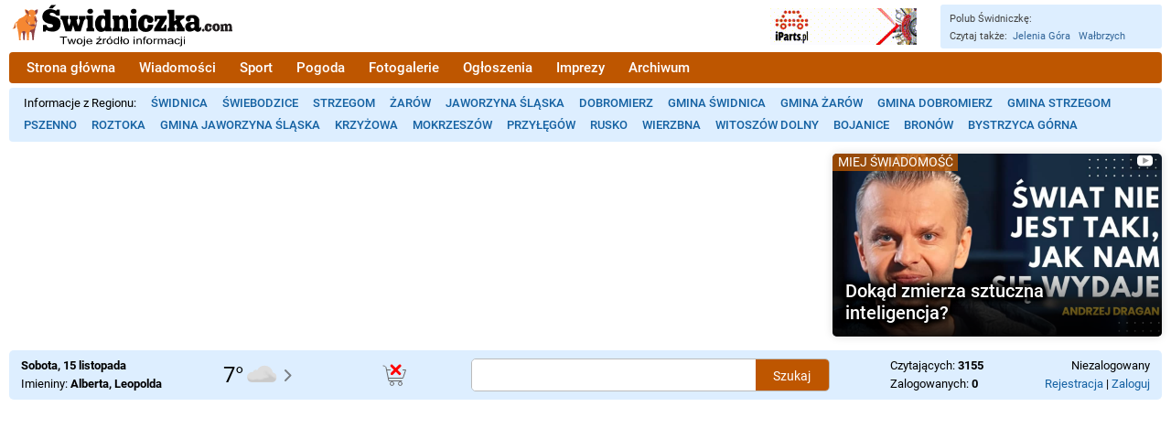

--- FILE ---
content_type: text/plain
request_url: https://www.google-analytics.com/j/collect?v=1&_v=j102&a=1036928502&t=pageview&_s=1&dl=https%3A%2F%2Fwww.swidniczka.com%2Fswieto-wszystkich-soltysow-41637&ul=en-us%40posix&dt=%C5%9Awi%C4%99to%20wszystkich%20so%C5%82tys%C3%B3w%20-%20%C5%9Awidniczka.com%20-%20wiadomo%C5%9Bci%20Gmina%20%C5%BBar%C3%B3w&sr=1280x720&vp=1280x720&_u=YEBAAEABAAAAACAAI~&jid=1370746120&gjid=725136782&cid=639849917.1763208244&tid=UA-2951070-17&_gid=1627068827.1763208244&_r=1&_slc=1&cg1=Aktualno%C5%9Bci&cg2=Wiadomo%C5%9Bci&z=1014436722
body_size: -450
content:
2,cG-4BK66EMH50